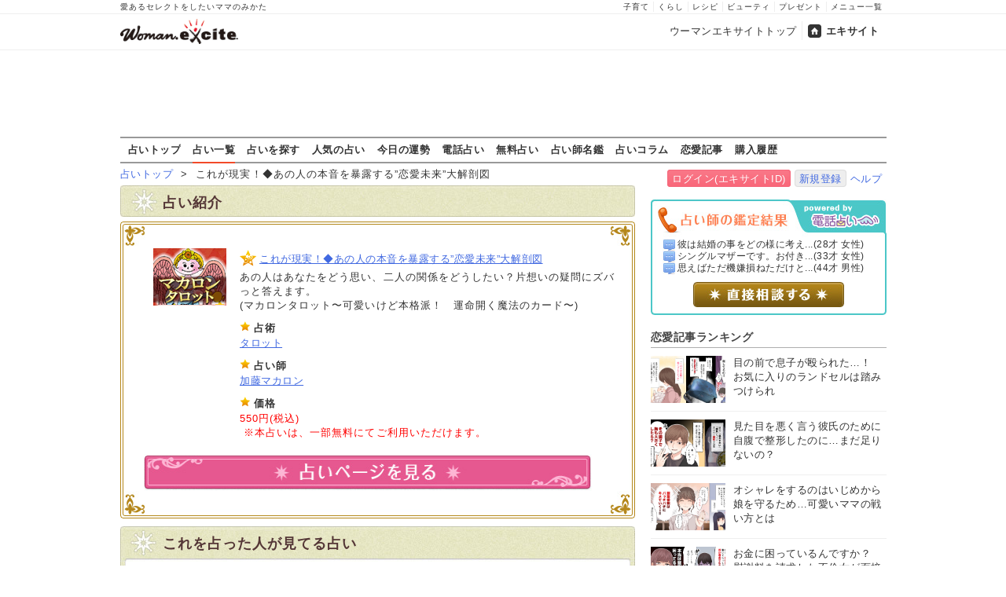

--- FILE ---
content_type: text/html; charset=utf-8
request_url: https://www.google.com/recaptcha/api2/aframe
body_size: 266
content:
<!DOCTYPE HTML><html><head><meta http-equiv="content-type" content="text/html; charset=UTF-8"></head><body><script nonce="RnNDQnQfpqdh5ovvqmniIQ">/** Anti-fraud and anti-abuse applications only. See google.com/recaptcha */ try{var clients={'sodar':'https://pagead2.googlesyndication.com/pagead/sodar?'};window.addEventListener("message",function(a){try{if(a.source===window.parent){var b=JSON.parse(a.data);var c=clients[b['id']];if(c){var d=document.createElement('img');d.src=c+b['params']+'&rc='+(localStorage.getItem("rc::a")?sessionStorage.getItem("rc::b"):"");window.document.body.appendChild(d);sessionStorage.setItem("rc::e",parseInt(sessionStorage.getItem("rc::e")||0)+1);localStorage.setItem("rc::h",'1762633991034');}}}catch(b){}});window.parent.postMessage("_grecaptcha_ready", "*");}catch(b){}</script></body></html>

--- FILE ---
content_type: application/javascript; charset=utf-8
request_url: https://fundingchoicesmessages.google.com/f/AGSKWxVxx66D2u8XWpVCEXgHZoxIi8pS131hkm9b6kzQbejXzQnWkCjF7Kig8R8FJzFM1acDo7UVLXjskSVl0BtH-8cF64r3SyTKpc62c7hQRzwJoFlxVNvyokJwDHI8RtPe_gqMpOBaihz-kWfr4HwFK9EQB_9wdVJf1JJprFHw-LuwlPcTMg3JqDqjom2U/_-ad-300x250.-contrib-ads/-side-ad./ad_data__paidadvert_
body_size: -1281
content:
window['0c4b9ec7-a8f1-43dc-9d6a-5019cc68c87c'] = true;

--- FILE ---
content_type: text/javascript
request_url: https://image.excite.co.jp/feed/woman/js/common/woman_article_new_WomanR.js
body_size: 3626
content:
document.write(" <div class=\"footerTopics\"><span class=\"linkGroup\">新着記事</span><ul class=\"fL\"><li><a href=\"https://erecipe.woman.excite.co.jp/article/E1759805577443/\" target=\"_parent\">\u3010\u30ea\u30f3\u30b4\u306e\u4fdd\u5b58\u65b9\u6cd5\u3011\u51b7\u8535\u30fb\u51b7\u51cd\u3067\u304a\u3044\u3057\u3055\u9577\u6301\u3061\uff01\u30ea\u30f3\u30b4\u30d0\u30bf\u30fc\u3084\u2026</a></li><li><a href=\"https://erecipe.woman.excite.co.jp/article/E1762216234443/\" target=\"_parent\">\u3069\u306e\u716e\u7269\u304c\u597d\u304d\uff1f\uff1c\u56de\u7b54\u6570 36,581\u7968\uff1e\u3010\u6559\u3048\u3066\uff01 \u307f\u3093\u306a\u306e\u2026</a></li><li><a href=\"https://erecipe.woman.excite.co.jp/article/Woman_erecipe_menu-2025-11-08/\" target=\"_parent\">\u3010\u4eca\u65e5\u306e\u732e\u7acb\u30112025\u5e7411\u67088\u65e5(\u571f)\u300c\u8c5a\u30d0\u30e9\u8089\u3068\u30cb\u30e9\u306e\u30c1\u30e3\u2026</a></li><li><a href=\"https://woman.excite.co.jp/article/lifestyle/rid_E1762490056167/\" target=\"_parent\">\u300c\u30b9\u30de\u30db\u30c1\u30a7\u30c3\u30af\u3059\u308b\u304b\u3089\u300d\u592b\u306e\u76e3\u8996\u304c\u6016\u3044\u2026\u5a18\u3068\u59bb\u306e\u30b9\u30de\u30db\u78ba\u8a8d\u306f\u2026</a></li></ul></div><div class=\"footerTopics\"><span class=\"linkGroup\">　</span><ul class=\"fL\"><li><a href=\"https://woman.excite.co.jp/article/lifestyle/rid_E1761721234462/\" target=\"_parent\">\u59bb\u304c\u7537\u53cb\u9054\u3068\u5bc6\u4f1a\uff1fSNS\u306b\u30a2\u30c3\u30d7\u3055\u308c\u305f\u5199\u771f\u306b\u885d\u6483\uff01\uff1c\u7fa9\u5f1f\u304c\u96e2\u5a5a\u2026</a></li><li><a href=\"https://woman.excite.co.jp/article/lifestyle/rid_E1760190582224/\" target=\"_parent\">\u300c\u5b50\u3069\u3082\u3069\u3046\u3059\u308b\u306e\uff1f\u300d\u592b\u306e\u554f\u3044\u306b\u59bb\u304c\u9a5a\u6115\u56de\u7b54\uff01\u3010\u598a\u5a20\u4e2d\u306e\u59bb\u306b\u304b\u2026</a></li><li><a href=\"https://woman.excite.co.jp/article/lifestyle/rid_E1760610776180/\" target=\"_parent\">\u5973\u306f\u30ba\u30eb\u3044\u2026\u59c9\u3078\u306e\u5ac9\u59ac\u3092\u52df\u3089\u305b\u308b\u4e2d\u3001\u904b\u547d\u306e\u51fa\u4f1a\u3044\u304c\u3010\u3084\u3055\u3057\u3055\u306b\u2026</a></li><li><a href=\"https://woman.excite.co.jp/article/lifestyle/rid_E1761183529492/\" target=\"_parent\">1\u5e74\u534a\u3076\u308a\u306b\u5c4a\u3044\u305f\u5143\u30ab\u30ec\u306e\u8fd1\u6cc1\u5831\u544a\u300c\u7d50\u5a5a\u3057\u305f\u300d\u300c\u96e2\u5a5a\u3057\u305f\u300d\u306e\u9023\u2026</a></li></ul></div><div class=\"footerTopics\"><span class=\"linkGroup\">　</span><ul class=\"fL\"><li><a href=\"https://woman.excite.co.jp/article/lifestyle/rid_E1761098815231/\" target=\"_parent\">\u592b\u3092\u7523\u9662\u306b\u8a98\u3046\u59bb\u2026\u305d\u306e\u72d9\u3044\u306f\uff1f\u3010\u52a9\u7523\u5e2b\u306b\u60da\u308c\u305f\u592b\u306e\u672b\u8def Vol\u2026</a></li><li><a href=\"https://woman.excite.co.jp/article/lifestyle/rid_E1761748885505/\" target=\"_parent\">\u53e3\u30b3\u30df\u9ad8\u8a55\u4fa1\u306f\u81ea\u4f5c\u81ea\u6f14\u306e\u5618\u3060\u3063\u305f\u2026\u975e\u5e38\u8b58\u306a\u75c5\u9662\u306b\u30de\u30de\u306e\u53cd\u6483\uff01\u3010\u2026</a></li><li><a href=\"https://woman.excite.co.jp/article/child/rid_E1762226185167/\" target=\"_parent\">\u71b1\u6d77\u5e02\u306e\u65c5\u9928\u3084\u5546\u5e97\u306e\u7d4c\u55b6\u8005\u304c\u4e3b\u4f53\u3067\u30a4\u30d9\u30f3\u30c8\u5b9f\u65bd\uff01 \u5b50\u3069\u3082\u306e\u975e\u884c\u2026</a></li><li><a href=\"https://woman.excite.co.jp/article/lifestyle/rid_E1761028070475/\" target=\"_parent\">\u53ef\u611b\u3044\u304b\u3089\u63a8\u3057\u3066\u3044\u305f\u3060\u3051\u306a\u306e\u306b\u2026\u8ee2\u843d\u4eba\u751f\u306e\u5143\u592b\u306e\u305d\u306e\u5f8c\uff1c\u3046\u3061\u306e\u2026</a></li></ul></div>");